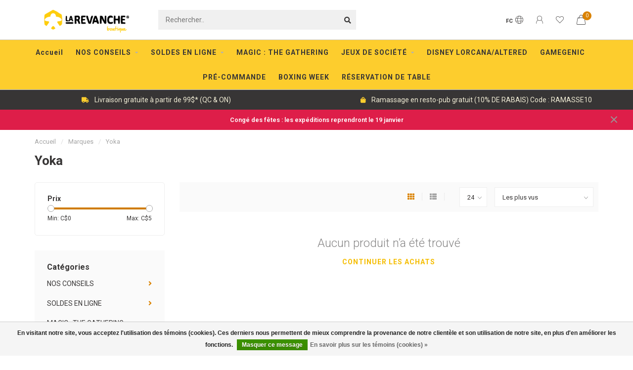

--- FILE ---
content_type: text/html;charset=utf-8
request_url: https://boutique.larevanche.ca/fc/brands/yoka/
body_size: 13111
content:
<!DOCTYPE html>
<html lang="fc">
  <head>
    <meta name="facebook-domain-verification" content="l4zu1hnbpws6ez0xibv2llqlrhrvvo" />
    

    
    <!--
        
        Theme Nova | v1.1.1.20102001_1
        Theme designed and created by Dyvelopment - We are true e-commerce heroes!
        
        For custom Lightspeed eCom work like custom design or development,
        please contact us at www.dyvelopment.com

          _____                  _                                  _   
         |  __ \                | |                                | |  
         | |  | |_   ___   _____| | ___  _ __  _ __ ___   ___ _ __ | |_ 
         | |  | | | | \ \ / / _ \ |/ _ \| '_ \| '_ ` _ \ / _ \ '_ \| __|
         | |__| | |_| |\ V /  __/ | (_) | |_) | | | | | |  __/ | | | |_ 
         |_____/ \__, | \_/ \___|_|\___/| .__/|_| |_| |_|\___|_| |_|\__|
                  __/ |                 | |                             
                 |___/                  |_|                             
    -->
    
    <meta charset="utf-8"/>
<!-- [START] 'blocks/head.rain' -->
<!--

  (c) 2008-2026 Lightspeed Netherlands B.V.
  http://www.lightspeedhq.com
  Generated: 17-01-2026 @ 23:21:19

-->
<link rel="canonical" href="https://boutique.larevanche.ca/fc/brands/yoka/"/>
<link rel="alternate" href="https://boutique.larevanche.ca/fc/index.rss" type="application/rss+xml" title="Nouveaux produits"/>
<link href="https://cdn.shoplightspeed.com/assets/cookielaw.css?2025-02-20" rel="stylesheet" type="text/css"/>
<meta name="robots" content="noodp,noydir"/>
<meta name="google-site-verification" content="MsbNp-SR-jkMhB5VS74_DzzdMPPrzBRBNJ8o8TaJHjI"/>
<meta property="og:url" content="https://boutique.larevanche.ca/fc/brands/yoka/?source=facebook"/>
<meta property="og:site_name" content="Boutique La Revanche"/>
<meta property="og:title" content="Yoka"/>
<meta property="og:description" content="Magasinez les meilleurs jeux de société, extensions et accessoires. Prix compétitifs et service rapide! Livraison gratuite partout au Canada à partir de 99$"/>
<script src="https://www.googleoptimize.com/optimize.js?id=OPT-5FZ7RD8"></script>
<script>
<!-- Global site tag (gtag.js) - Google Analytics -->
<script async src="https://www.googletagmanager.com/gtag/js?id=G-J605GLG2W0"></script>
<script>
    window.dataLayer = window.dataLayer || [];
    function gtag(){dataLayer.push(arguments);}
    gtag('js', new Date());

    gtag('config', 'G-J605GLG2W0');
</script>
</script>
<!--[if lt IE 9]>
<script src="https://cdn.shoplightspeed.com/assets/html5shiv.js?2025-02-20"></script>
<![endif]-->
<!-- [END] 'blocks/head.rain' -->
    
    <!-- Google Tag Manager -->
<script>(function(w,d,s,l,i){w[l]=w[l]||[];w[l].push({'gtm.start':
new Date().getTime(),event:'gtm.js'});var f=d.getElementsByTagName(s)[0],
j=d.createElement(s),dl=l!='dataLayer'?'&l='+l:'';j.async=true;j.src=
'https://www.googletagmanager.com/gtm.js?id='+i+dl;f.parentNode.insertBefore(j,f);
})(window,document,'script','dataLayer','GTM-5PDV9VZ');</script>
<!-- End Google Tag Manager -->
    
        	  	              	    	         
        <title>Yoka - Boutique La Revanche</title>
    
    <meta name="description" content="Magasinez les meilleurs jeux de société, extensions et accessoires. Prix compétitifs et service rapide! Livraison gratuite partout au Canada à partir de 99$" />
    <meta name="keywords" content="Yoka" />
    
    <meta http-equiv="X-UA-Compatible" content="IE=edge">
    <meta name="viewport" content="width=device-width, initial-scale=1.0, maximum-scale=1.0, user-scalable=0">
    <meta name="apple-mobile-web-app-capable" content="yes">
    <meta name="apple-mobile-web-app-status-bar-style" content="black">
    
    <link rel="preconnect" href="https://ajax.googleapis.com">
		<link rel="preconnect" href="https://cdn.webshopapp.com/">
		<link rel="preconnect" href="https://cdn.webshopapp.com/">	
		<link rel="preconnect" href="https://fonts.googleapis.com">
		<link rel="preconnect" href="https://fonts.gstatic.com" crossorigin>
    <link rel="dns-prefetch" href="https://ajax.googleapis.com">
		<link rel="dns-prefetch" href="https://cdn.webshopapp.com/">
		<link rel="dns-prefetch" href="https://cdn.webshopapp.com/">	
		<link rel="dns-prefetch" href="https://fonts.googleapis.com">
		<link rel="dns-prefetch" href="https://fonts.gstatic.com" crossorigin>

    <link rel="shortcut icon" href="https://cdn.shoplightspeed.com/shops/615789/themes/13059/v/123350/assets/favicon.ico?20201103164511" type="image/x-icon" />
    
    <script src="//ajax.googleapis.com/ajax/libs/jquery/1.12.4/jquery.min.js"></script>
    <script>window.jQuery || document.write('<script src="https://cdn.shoplightspeed.com/shops/615789/themes/13059/assets/jquery-1-12-4-min.js?2026011218093220201103185040">\x3C/script>')</script>
    
    <script>!navigator.userAgent.match('MSIE 10.0;') || document.write('<script src="https://cdn.shoplightspeed.com/shops/615789/themes/13059/assets/proto-polyfill.js?2026011218093220201103185040">\x3C/script>')</script>
    <script>if(navigator.userAgent.indexOf("MSIE ") > -1 || navigator.userAgent.indexOf("Trident/") > -1) { document.write('<script src="https://cdn.shoplightspeed.com/shops/615789/themes/13059/assets/intersection-observer-polyfill.js?2026011218093220201103185040">\x3C/script>') }</script>
    
    <link href="//fonts.googleapis.com/css?family=Roboto:400,300,600,700" rel="preload" as="style">
    <link href="//fonts.googleapis.com/css?family=Roboto:400,300,600,700" rel="stylesheet">
    
    <link rel="preload" href="https://cdn.shoplightspeed.com/shops/615789/themes/13059/assets/fontawesome-5-min.css?2026011218093220201103185040" as="style">
    <link rel="stylesheet" href="https://cdn.shoplightspeed.com/shops/615789/themes/13059/assets/fontawesome-5-min.css?2026011218093220201103185040">
    
    <link rel="preload" href="https://cdn.shoplightspeed.com/shops/615789/themes/13059/assets/bootstrap-min.css?2026011218093220201103185040" as="style">
    <link rel="stylesheet" href="https://cdn.shoplightspeed.com/shops/615789/themes/13059/assets/bootstrap-min.css?2026011218093220201103185040">
    
    <link rel="preload" as="script" href="https://cdn.shoplightspeed.com/assets/gui.js?2025-02-20">
    <script src="https://cdn.shoplightspeed.com/assets/gui.js?2025-02-20"></script>
    
    <link rel="preload" as="script" href="https://cdn.shoplightspeed.com/assets/gui-responsive-2-0.js?2025-02-20">
    <script src="https://cdn.shoplightspeed.com/assets/gui-responsive-2-0.js?2025-02-20"></script>
    
        
        <link rel="preload" href="https://cdn.shoplightspeed.com/shops/615789/themes/13059/assets/style.css?2026011218093220201103185040" as="style">
    <link rel="stylesheet" href="https://cdn.shoplightspeed.com/shops/615789/themes/13059/assets/style.css?2026011218093220201103185040" />
        
    <!-- User defined styles -->
    <link rel="preload" href="https://cdn.shoplightspeed.com/shops/615789/themes/13059/assets/settings.css?2026011218093220201103185040" as="style">
    <link rel="preload" href="https://cdn.shoplightspeed.com/shops/615789/themes/13059/assets/custom.css?2026011218093220201103185040" as="style">
    <link rel="stylesheet" href="https://cdn.shoplightspeed.com/shops/615789/themes/13059/assets/settings.css?2026011218093220201103185040" />
    <link rel="stylesheet" href="https://cdn.shoplightspeed.com/shops/615789/themes/13059/assets/custom.css?2026011218093220201103185040" />
    
    <script>
   var productStorage = {};
   var theme = {};

  </script>    
    <link type="preload" src="https://cdn.shoplightspeed.com/shops/615789/themes/13059/assets/countdown-min.js?2026011218093220201103185040" as="script">
    <link type="preload" src="https://cdn.shoplightspeed.com/shops/615789/themes/13059/assets/swiper-4-min.js?2026011218093220201103185040" as="script">
    <link type="preload" src="https://cdn.shoplightspeed.com/shops/615789/themes/13059/assets/global.js?2026011218093220201103185040" as="script">
    
            
      </head>
  <body class="layout-custom">
    
    <!-- Google Tag Manager (noscript) -->
<noscript><iframe src="https://www.googletagmanager.com/ns.html?id=GTM-5PDV9VZ"
height="0" width="0" style="display:none;visibility:hidden"></iframe></noscript>
<!-- End Google Tag Manager (noscript) -->
    
    <div class="body-content"><div class="overlay"><i class="fa fa-times"></i></div><header><div id="header-holder"><div class="container"><div id="header-content"><div class="header-left"><div class="categories-button small scroll scroll-nav hidden-sm hidden-xs hidden-xxs"><div class="nav-icon"><div class="bar1"></div><div class="bar3"></div><span>Menu</span></div></div><div id="mobilenav" class="categories-button small mobile visible-sm visible-xs visible-xxs"><div class="nav-icon"><div class="bar1"></div><div class="bar3"></div></div><span>Menu</span></div><span id="mobilesearch" class="visible-xxs visible-xs visible-sm"><a href="https://boutique.larevanche.ca/fc/"><i class="fa fa-search" aria-hidden="true"></i></a></span><a href="https://boutique.larevanche.ca/fc/" class="logo hidden-sm hidden-xs hidden-xxs"><img class="logo" src="https://cdn.shoplightspeed.com/shops/615789/themes/13059/v/749325/assets/logo.png?20230331202838" alt="Jeux de société pour tous"></a></div><div class="header-center"><div class="search hidden-sm hidden-xs hidden-xxs"><form action="https://boutique.larevanche.ca/fc/search/" class="searchform" method="get"><div class="search-holder"><input type="text" class="searchbox" name="q" placeholder="Rechercher.." autocomplete="off"><i class="fa fa-search" aria-hidden="true"></i><i class="fa fa-times clearsearch" aria-hidden="true"></i></div></form><div class="searchcontent hidden-xs hidden-xxs"><div class="searchresults"></div><div class="more"><a href="#" class="search-viewall">Afficher tous les résultats <span>(0)</span></a></div><div class="noresults">Aucun produit n’a été trouvé</div></div></div><a href="https://boutique.larevanche.ca/fc/"><img class="logo hidden-lg hidden-md" src="https://cdn.shoplightspeed.com/shops/615789/themes/13059/v/749325/assets/logo.png?20230331202838" alt="Jeux de société pour tous"></a></div><div class="header-right text-right"><div class="user-actions hidden-sm hidden-xs hidden-xxs"><a href="#" class="header-link" data-fancy="fancy-locale-holder" data-fancy-type="flyout" data-tooltip title="Langue & Devise" data-placement="bottom"><span class="current-lang">FC</span><i class="nova-icon nova-icon-globe"></i></a><a href="https://boutique.larevanche.ca/fc/account/" class="account header-link" data-fancy="fancy-account-holder" data-tooltip title="Mon compte" data-placement="bottom"><!-- <img src="https://cdn.shoplightspeed.com/shops/615789/themes/13059/assets/icon-user.svg?2026011218093220201103185040" alt="My account" class="icon"> --><i class="nova-icon nova-icon-user"></i></a><a href="https://boutique.larevanche.ca/fc/account/wishlist/" class="header-link" data-tooltip title="Liste de souhaits" data-placement="bottom" data-fancy="fancy-account-holder"><i class="nova-icon nova-icon-heart"></i></a><a href="" class="header-link compare" data-fancy="fancy-compare-holder" data-fancy-type="flyout" data-tooltip title="Comparer" data-placement="bottom"><i class="nova-icon nova-icon-chart"></i></a><div class="fancy-box flyout fancy-compare-holder"><div class="fancy-compare"><div class="row"><div class="col-md-12"><h4>Comparer les produits</h4></div><div class="col-md-12"><p>Vous n&#039;avez pas encore ajouté de produits.</p></div></div></div></div><div class="fancy-box flyout fancy-locale-holder"><div class="fancy-locale"><div class=""><label for="">Choisissez votre langue</label><div class="flex-container middle"><div class="flex-col"><span class="flags fc"></span></div><div class="flex-col flex-grow-1"><select id="" class="fancy-select" onchange="document.location=this.options[this.selectedIndex].getAttribute('data-url')"><option lang="en" title="English" data-url="https://boutique.larevanche.ca/en/go/brand/1746200">English</option><option lang="fc" title="Français (CA)" data-url="https://boutique.larevanche.ca/fc/go/brand/1746200" selected="selected">Français (CA)</option></select></div></div></div><div class="margin-top-half"><label for="">Choisissez votre devise</label><div class="flex-container middle"><div class="flex-col"><span><strong>C$</strong></span></div><div class="flex-col flex-grow-1"><select id="" class="fancy-select" onchange="document.location=this.options[this.selectedIndex].getAttribute('data-url')"><option data-url="https://boutique.larevanche.ca/fc/session/currency/cad/" selected="selected">CAD</option></select></div></div></div></div></div></div><a href="https://boutique.larevanche.ca/fc/cart/" class="cart header-link" data-fancy="fancy-cart-holder"><div class="cart-icon"><i class="nova-icon nova-icon-shopping-bag"></i><span id="qty" class="highlight-bg cart-total-qty shopping-bag">0</span></div></a></div></div></div></div><div class="cf"></div><div class="subnav-dimmed"></div><div class=" borders  hidden-xxs hidden-xs hidden-sm" id="navbar"><div class="container boxed-subnav"><div class="row"><div class="col-md-12"><nav><ul class="megamenu"><li class="hidden-sm hidden-xs hidden-xxs"><a href="https://boutique.larevanche.ca/fc/">Accueil</a></li><li><a href="https://boutique.larevanche.ca/fc/nos-conseils/" class="dropdown">NOS CONSEILS</a><ul class="sub1 megamenu"><li><div class="container"><div class="row"><div class="col-md-12 maxheight"><div class="row"><div class="col-md-3 sub-holder"><h4><a href="https://boutique.larevanche.ca/fc/nos-conseils/les-incontournables/">LES INCONTOURNABLES</a></h4></div><div class="col-md-3 sub-holder"><h4><a href="https://boutique.larevanche.ca/fc/nos-conseils/jeux-a-deux/">JEUX À DEUX</a></h4></div><div class="col-md-3 sub-holder"><h4><a href="https://boutique.larevanche.ca/fc/nos-conseils/meilleurs-cadeaux-pour-enfant/">MEILLEURS CADEAUX POUR ENFANT</a></h4></div><div class="col-md-3 sub-holder"><h4><a href="https://boutique.larevanche.ca/fc/nos-conseils/bas-de-noel/">BAS DE NOËL</a></h4></div><div class="cf"></div><div class="col-md-3 sub-holder"><h4><a href="https://boutique.larevanche.ca/fc/nos-conseils/faits-au-quebec/">FAITS AU QUÉBEC</a></h4></div><div class="col-md-3 sub-holder"><h4><a href="https://boutique.larevanche.ca/fc/nos-conseils/jeux-coop/">JEUX COOP</a></h4></div><div class="col-md-3 sub-holder"><h4><a href="https://boutique.larevanche.ca/fc/nos-conseils/populaires-dans-nos-restos-pubs/">POPULAIRES DANS NOS RESTOS-PUBS</a></h4></div><div class="col-md-3 sub-holder"><h4><a href="https://boutique.larevanche.ca/fc/nos-conseils/a-petits-prix/">À PETITS PRIX</a></h4></div><div class="cf"></div><div class="col-md-3 sub-holder"><h4><a href="https://boutique.larevanche.ca/fc/nos-conseils/prix-magazines-et-partenaires/">PRIX, MAGAZINES ET PARTENAIRES</a></h4><ul class="sub2"><li><a href="https://boutique.larevanche.ca/fc/nos-conseils/prix-magazines-et-partenaires/as-dor-2024/">AS D&#039;OR 2024</a></li><li><a href="https://boutique.larevanche.ca/fc/nos-conseils/prix-magazines-et-partenaires/spiel-des-jahres-2025/">SPIEL DES JAHRES 2025</a></li><li><a href="https://boutique.larevanche.ca/fc/nos-conseils/prix-magazines-et-partenaires/les-2-pions/">LES 2 PIONS</a></li></ul></div><div class="col-md-3 sub-holder"><h4><a href="https://boutique.larevanche.ca/fc/nos-conseils/offrez-la-revanche/">OFFREZ LA REVANCHE</a></h4><ul class="sub2"><li><a href="https://boutique.larevanche.ca/fc/nos-conseils/offrez-la-revanche/cartes-cadeaux/">Cartes-cadeaux</a></li><li><a href="https://boutique.larevanche.ca/fc/nos-conseils/offrez-la-revanche/articles-promotionnels/">Articles promotionnels</a></li></ul></div></div></div></div></div></li></ul></li><li><a href="https://boutique.larevanche.ca/fc/soldes-en-ligne/" class="dropdown">SOLDES EN LIGNE</a><ul class="sub1 megamenu"><li><div class="container"><div class="row"><div class="col-md-12 maxheight"><div class="row"><div class="col-md-3 sub-holder"><h4><a href="https://boutique.larevanche.ca/fc/soldes-en-ligne/liquidation/">LIQUIDATION</a></h4><ul class="sub2"><li><a href="https://boutique.larevanche.ca/fc/soldes-en-ligne/liquidation/jeux-de-societe/">Jeux de société</a></li><li><a href="https://boutique.larevanche.ca/fc/soldes-en-ligne/liquidation/casse-tetes/">Casse-têtes</a></li></ul></div><div class="col-md-3 sub-holder"><h4><a href="https://boutique.larevanche.ca/fc/soldes-en-ligne/boites-endommagees-etat-neuf/">BOÎTES ENDOMMAGÉES (état neuf)</a></h4><ul class="sub2"><li><a href="https://boutique.larevanche.ca/fc/soldes-en-ligne/boites-endommagees-etat-neuf/jeux-de-societe/">Jeux de société</a></li><li><a href="https://boutique.larevanche.ca/fc/soldes-en-ligne/boites-endommagees-etat-neuf/casse-tetes/">Casse-têtes</a></li></ul></div></div></div></div></div></li></ul></li><li><a href="https://boutique.larevanche.ca/fc/magic-the-gathering/" class="">MAGIC : THE GATHERING </a></li><li><a href="https://boutique.larevanche.ca/fc/jeux-de-societe/" class="dropdown">JEUX DE SOCIÉTÉ</a><ul class="sub1 megamenu"><li><div class="container"><div class="row"><div class="col-md-12 maxheight"><div class="row"><div class="col-md-3 sub-holder"><h4><a href="https://boutique.larevanche.ca/fc/jeux-de-societe/jeux-a-venir/">JEUX À VENIR</a></h4></div><div class="col-md-3 sub-holder"><h4><a href="https://boutique.larevanche.ca/fc/jeux-de-societe/nouveautes/">NOUVEAUTÉS</a></h4></div><div class="col-md-3 sub-holder"><h4><a href="https://boutique.larevanche.ca/fc/jeux-de-societe/jeux-devasion/">JEUX D&#039;ÉVASION</a></h4></div><div class="col-md-3 sub-holder"><h4><a href="https://boutique.larevanche.ca/fc/jeux-de-societe/jeux-dexterieur/">JEUX D&#039;EXTÉRIEUR</a></h4></div><div class="cf"></div><div class="col-md-3 sub-holder"><h4><a href="https://boutique.larevanche.ca/fc/jeux-de-societe/jeux-quebecois/">JEUX QUÉBÉCOIS</a></h4></div><div class="col-md-3 sub-holder"><h4><a href="https://boutique.larevanche.ca/fc/jeux-de-societe/jeux-cooperatifs/">JEUX COOPÉRATIFS</a></h4></div><div class="col-md-3 sub-holder"><h4><a href="https://boutique.larevanche.ca/fc/jeux-de-societe/vieux-classiques/">VIEUX CLASSIQUES</a></h4></div><div class="col-md-3 sub-holder"><h4><a href="https://boutique.larevanche.ca/fc/jeux-de-societe/nombre-de-joueurs/">NOMBRE DE JOUEURS</a></h4><ul class="sub2"><li><a href="https://boutique.larevanche.ca/fc/jeux-de-societe/nombre-de-joueurs/jeux-solo/">Jeux solo</a></li><li><a href="https://boutique.larevanche.ca/fc/jeux-de-societe/nombre-de-joueurs/jeux-pour-2-joueurs/">Jeux pour 2 joueurs</a></li><li><a href="https://boutique.larevanche.ca/fc/jeux-de-societe/nombre-de-joueurs/en-groupe-7-et/">En groupe (7 et +)</a></li></ul></div><div class="cf"></div><div class="col-md-3 sub-holder"><h4><a href="https://boutique.larevanche.ca/fc/jeux-de-societe/accessoires/">ACCESSOIRES</a></h4><ul class="sub2"><li><a href="https://boutique.larevanche.ca/fc/jeux-de-societe/accessoires/des/">Dés</a></li><li><a href="https://boutique.larevanche.ca/fc/jeux-de-societe/accessoires/protecteurs-de-cartes-sleeves/">Protecteurs de cartes (Sleeves)</a></li></ul></div><div class="col-md-3 sub-holder"><h4><a href="https://boutique.larevanche.ca/fc/jeux-de-societe/jcc/">JCC</a></h4></div></div></div></div></div></li></ul></li><li><a href="https://boutique.larevanche.ca/fc/disney-lorcana-altered/" class="">DISNEY LORCANA/ALTERED</a></li><li><a href="https://boutique.larevanche.ca/fc/gamegenic/" class="">GAMEGENIC</a></li><li><a href="https://boutique.larevanche.ca/fc/pre-commande/" class="">PRÉ-COMMANDE</a></li><li><a href="https://boutique.larevanche.ca/fc/boxing-week/" class="">BOXING WEEK</a></li><li><a href="https://boutique.larevanche.ca/fc/service/reservez-une-table-a-la-revanche/" >RÉSERVATION DE TABLE</a></li></ul></nav></div></div></div></div><div class="subheader-holder"><div class="subheader"><div class="usps-slider-holder" style="width:100%;"><div class="swiper-container usps-header below-nav"><div class="swiper-wrapper"><div class="swiper-slide usp-block"><div><i class="far fa-credit-card"></i> Paiement sécurisé
          </div></div><div class="swiper-slide usp-block"><div><i class="fas fa-truck"></i> Livraison gratuite à partir de 99$* (QC & ON)
          </div></div><div class="swiper-slide usp-block"><div><i class="fas fa-shopping-bag"></i> Ramassage en resto-pub gratuit (10% DE RABAIS) Code : RAMASSE10
          </div></div><div class="swiper-slide usp-block"><div><i class="fas fa-coins"></i> Service après vente rapide
          </div></div></div></div></div></div></div><div id="notification" ><a href="/fc/service/shipping-returns/">Congé des fêtes : les expéditions reprendront le 19 janvier </a><div class="x x-small" id="close-notification"></div></div></header><div class="breadcrumbs"><div class="container"><div class="row"><div class="col-md-12"><a href="https://boutique.larevanche.ca/fc/" title="Accueil">Accueil</a><span><span class="seperator">/</span><a href="https://boutique.larevanche.ca/fc/brands/"><span>Marques</span></a></span><span><span class="seperator">/</span><a href="https://boutique.larevanche.ca/fc/brands/yoka/"><span>Yoka</span></a></span></div></div></div></div><div id="collection-container" class="container collection"><div class="row "><div class="col-md-12"><h1 class="page-title">Yoka</h1></div></div><div class=""><div class="row"><div class="col-md-3 sidebar"><div class="filters-sidebar gray-border margin-top rounded hidden-xxs hidden-xs hidden-sm"><form action="https://boutique.larevanche.ca/fc/brands/yoka/" method="get" class="custom_filter_form sidebar"><input type="hidden" name="sort" value="popular" /><input type="hidden" name="brand" value="0" /><input type="hidden" name="mode" value="grid" /><input type="hidden" name="limit" value="24" /><input type="hidden" name="sort" value="popular" /><input type="hidden" name="max" value="5" class="custom_filter_form_max" /><input type="hidden" name="min" value="0" class="custom_filter_form_min" /><div class="filter-holder"><div class="row"><div class="custom-filter-col"><div class="price-filter-block"><h5>Prix</h5><div class="sidebar-filter-slider"><div class="collection-filter-price"></div></div><div class="price-filter-range cf"><div class="min">Min: C$<span>0</span></div><div class="max">Max: C$<span>5</span></div></div></div></div></div></div></form></div><div class="sidebar-cats rowmargin hidden-sm hidden-xs hidden-xxs "><h4>Catégories</h4><ul class="sub0"><li><div class="main-cat"><a href="https://boutique.larevanche.ca/fc/nos-conseils/">NOS CONSEILS</a><span class="open-sub"></span></div><ul class="sub1"><li class=" nosubs"><div class="main-cat"><a href="https://boutique.larevanche.ca/fc/nos-conseils/les-incontournables/">LES INCONTOURNABLES</a></div></li><li class=" nosubs"><div class="main-cat"><a href="https://boutique.larevanche.ca/fc/nos-conseils/jeux-a-deux/">JEUX À DEUX</a></div></li><li class=" nosubs"><div class="main-cat"><a href="https://boutique.larevanche.ca/fc/nos-conseils/meilleurs-cadeaux-pour-enfant/">MEILLEURS CADEAUX POUR ENFANT</a></div></li><li class=" nosubs"><div class="main-cat"><a href="https://boutique.larevanche.ca/fc/nos-conseils/bas-de-noel/">BAS DE NOËL</a></div></li><li class=" nosubs"><div class="main-cat"><a href="https://boutique.larevanche.ca/fc/nos-conseils/faits-au-quebec/">FAITS AU QUÉBEC</a></div></li><li class=" nosubs"><div class="main-cat"><a href="https://boutique.larevanche.ca/fc/nos-conseils/jeux-coop/">JEUX COOP</a></div></li><li class=" nosubs"><div class="main-cat"><a href="https://boutique.larevanche.ca/fc/nos-conseils/populaires-dans-nos-restos-pubs/">POPULAIRES DANS NOS RESTOS-PUBS</a></div></li><li class=" nosubs"><div class="main-cat"><a href="https://boutique.larevanche.ca/fc/nos-conseils/a-petits-prix/">À PETITS PRIX</a></div></li><li class=""><div class="main-cat"><a href="https://boutique.larevanche.ca/fc/nos-conseils/prix-magazines-et-partenaires/">PRIX, MAGAZINES ET PARTENAIRES</a><span class="open-sub"></span></div><ul class="sub2"><li><div class="main-cat"><a href="https://boutique.larevanche.ca/fc/nos-conseils/prix-magazines-et-partenaires/as-dor-2024/">AS D&#039;OR 2024</a></div></li><li><div class="main-cat"><a href="https://boutique.larevanche.ca/fc/nos-conseils/prix-magazines-et-partenaires/spiel-des-jahres-2025/">SPIEL DES JAHRES 2025</a></div></li><li><div class="main-cat"><a href="https://boutique.larevanche.ca/fc/nos-conseils/prix-magazines-et-partenaires/les-2-pions/">LES 2 PIONS</a></div></li></ul></li><li class=""><div class="main-cat"><a href="https://boutique.larevanche.ca/fc/nos-conseils/offrez-la-revanche/">OFFREZ LA REVANCHE</a><span class="open-sub"></span></div><ul class="sub2"><li><div class="main-cat"><a href="https://boutique.larevanche.ca/fc/nos-conseils/offrez-la-revanche/cartes-cadeaux/">Cartes-cadeaux</a></div></li><li><div class="main-cat"><a href="https://boutique.larevanche.ca/fc/nos-conseils/offrez-la-revanche/articles-promotionnels/">Articles promotionnels</a></div></li></ul></li></ul></li><li><div class="main-cat"><a href="https://boutique.larevanche.ca/fc/soldes-en-ligne/">SOLDES EN LIGNE</a><span class="open-sub"></span></div><ul class="sub1"><li class=""><div class="main-cat"><a href="https://boutique.larevanche.ca/fc/soldes-en-ligne/liquidation/">LIQUIDATION</a><span class="open-sub"></span></div><ul class="sub2"><li><div class="main-cat"><a href="https://boutique.larevanche.ca/fc/soldes-en-ligne/liquidation/jeux-de-societe/">Jeux de société</a></div></li><li><div class="main-cat"><a href="https://boutique.larevanche.ca/fc/soldes-en-ligne/liquidation/casse-tetes/">Casse-têtes</a></div></li></ul></li><li class=""><div class="main-cat"><a href="https://boutique.larevanche.ca/fc/soldes-en-ligne/boites-endommagees-etat-neuf/">BOÎTES ENDOMMAGÉES (état neuf)</a><span class="open-sub"></span></div><ul class="sub2"><li><div class="main-cat"><a href="https://boutique.larevanche.ca/fc/soldes-en-ligne/boites-endommagees-etat-neuf/jeux-de-societe/">Jeux de société</a></div></li><li><div class="main-cat"><a href="https://boutique.larevanche.ca/fc/soldes-en-ligne/boites-endommagees-etat-neuf/casse-tetes/">Casse-têtes</a></div></li></ul></li></ul></li><li><div class="main-cat"><a href="https://boutique.larevanche.ca/fc/magic-the-gathering/">MAGIC : THE GATHERING </a></div></li><li><div class="main-cat"><a href="https://boutique.larevanche.ca/fc/jeux-de-societe/">JEUX DE SOCIÉTÉ</a><span class="open-sub"></span></div><ul class="sub1"><li class=" nosubs"><div class="main-cat"><a href="https://boutique.larevanche.ca/fc/jeux-de-societe/jeux-a-venir/">JEUX À VENIR</a></div></li><li class=" nosubs"><div class="main-cat"><a href="https://boutique.larevanche.ca/fc/jeux-de-societe/nouveautes/">NOUVEAUTÉS</a></div></li><li class=" nosubs"><div class="main-cat"><a href="https://boutique.larevanche.ca/fc/jeux-de-societe/jeux-devasion/">JEUX D&#039;ÉVASION</a></div></li><li class=" nosubs"><div class="main-cat"><a href="https://boutique.larevanche.ca/fc/jeux-de-societe/jeux-dexterieur/">JEUX D&#039;EXTÉRIEUR</a></div></li><li class=" nosubs"><div class="main-cat"><a href="https://boutique.larevanche.ca/fc/jeux-de-societe/jeux-quebecois/">JEUX QUÉBÉCOIS</a></div></li><li class=" nosubs"><div class="main-cat"><a href="https://boutique.larevanche.ca/fc/jeux-de-societe/jeux-cooperatifs/">JEUX COOPÉRATIFS</a></div></li><li class=" nosubs"><div class="main-cat"><a href="https://boutique.larevanche.ca/fc/jeux-de-societe/vieux-classiques/">VIEUX CLASSIQUES</a></div></li><li class=""><div class="main-cat"><a href="https://boutique.larevanche.ca/fc/jeux-de-societe/nombre-de-joueurs/">NOMBRE DE JOUEURS</a><span class="open-sub"></span></div><ul class="sub2"><li><div class="main-cat"><a href="https://boutique.larevanche.ca/fc/jeux-de-societe/nombre-de-joueurs/jeux-solo/">Jeux solo</a></div></li><li><div class="main-cat"><a href="https://boutique.larevanche.ca/fc/jeux-de-societe/nombre-de-joueurs/jeux-pour-2-joueurs/">Jeux pour 2 joueurs</a></div></li><li><div class="main-cat"><a href="https://boutique.larevanche.ca/fc/jeux-de-societe/nombre-de-joueurs/en-groupe-7-et/">En groupe (7 et +)</a></div></li></ul></li><li class=""><div class="main-cat"><a href="https://boutique.larevanche.ca/fc/jeux-de-societe/accessoires/">ACCESSOIRES</a><span class="open-sub"></span></div><ul class="sub2"><li><div class="main-cat"><a href="https://boutique.larevanche.ca/fc/jeux-de-societe/accessoires/des/">Dés</a></div></li><li><div class="main-cat"><a href="https://boutique.larevanche.ca/fc/jeux-de-societe/accessoires/protecteurs-de-cartes-sleeves/">Protecteurs de cartes (Sleeves)</a></div></li></ul></li><li class=" nosubs"><div class="main-cat"><a href="https://boutique.larevanche.ca/fc/jeux-de-societe/jcc/">JCC</a></div></li></ul></li><li><div class="main-cat"><a href="https://boutique.larevanche.ca/fc/disney-lorcana-altered/">DISNEY LORCANA/ALTERED</a></div></li><li><div class="main-cat"><a href="https://boutique.larevanche.ca/fc/gamegenic/">GAMEGENIC</a></div></li><li><div class="main-cat"><a href="https://boutique.larevanche.ca/fc/pre-commande/">PRÉ-COMMANDE</a></div></li><li><div class="main-cat"><a href="https://boutique.larevanche.ca/fc/boxing-week/">BOXING WEEK</a></div></li></ul></div><div class="sidebar-usps rowmargin hidden-sm hidden-xs hidden-xxs"><ul><li><i class="far fa-credit-card"></i><h4>Paiement sécurisé</h4> par cartes ou Paypal</li><li><i class="fas fa-truck"></i><h4>Livraison gratuite</h4> à partir de 99$ d&#039;achat</li><li><i class="fas fa-shopping-bag"></i><h4>Ramassage en resto-pub gratuit</h4> 10% de rabais* (code RAMASSE10) </li><li><i class="fas fa-coins"></i><h4>Prix valable en ligne uniquement</h4> Les prix en boutique peuvent différer</li></ul></div></div><div class="col-md-9"><div class="row"></div><div class="row"><div class="col-md-12 margin-top"><div class="custom-filters-holder"><div class=""><form id="sort_filters" class="filters-top standalone"><a href="https://boutique.larevanche.ca/fc/brands/yoka/" class="active"><i class="fa fa-th"></i></a><a href="https://boutique.larevanche.ca/fc/brands/yoka/?mode=list" class=""><i class="fa fa-th-list"></i></a><input type="hidden" name="sort" value="popular" /><input type="hidden" name="brand" value="0" /><input type="hidden" name="mode" value="grid" /><input type="hidden" name="sort" value="popular" /><input type="hidden" name="max" value="5" id="custom_filter_form_max" /><input type="hidden" name="min" value="0" id="custom_filter_form_min" /><select name="limit" onchange="$('#sort_filters').submit();"><option value="24">24</option><option value="6">6</option><option value="12">12</option><option value="36">36</option><option value="72">72</option></select><select name="sort" onchange="$('#sort_filters').submit();" id="xxaa"><option value="popular" selected="selected">Les plus vus</option><option value="newest">Produits les plus récents</option><option value="lowest">Prix le plus bas</option><option value="highest">Prix le plus élevé</option><option value="asc">Noms en ordre croissant</option><option value="desc">Noms en ordre décroissant</option></select></form></div><div class="custom-filters-selected"></div></div></div></div><div class="no-items text-center" style="padding:50px 0;"><h3>Aucun produit n’a été trouvé</h3><a href="https://boutique.larevanche.ca/fc/" class="button-txt">Continuer les achats</a></div></div></div></div><!-- whtebox --></div><script>
    $(function(){
    $(".collection-filter-price").slider(
    {
      range: true,
      min: 0,
      max: 5,
      values: [0, 5],
      step: 1,
      slide: function( event, ui)
      {
        $('.price-filter-range .min span').html(ui.values[0]);
        $('.price-filter-range .max span').html(ui.values[1]);
        
        $('.custom_filter_form_min, #price_filter_form_min').val(ui.values[0]);
        $('.custom_filter_form_max, #price_filter_form_max').val(ui.values[1]);
      },
      stop: function(event, ui)
      {
        //$('#custom_filter_form').submit();
        $(this).closest('form').submit();
      }
    });
    
  });
</script><!-- [START] 'blocks/body.rain' --><script>
(function () {
  var s = document.createElement('script');
  s.type = 'text/javascript';
  s.async = true;
  s.src = 'https://boutique.larevanche.ca/fc/services/stats/pageview.js';
  ( document.getElementsByTagName('head')[0] || document.getElementsByTagName('body')[0] ).appendChild(s);
})();
</script><!-- Global site tag (gtag.js) - Google Analytics --><script async src="https://www.googletagmanager.com/gtag/js?id=G-J605GLG2W0"></script><script>
    window.dataLayer = window.dataLayer || [];
    function gtag(){dataLayer.push(arguments);}

        gtag('consent', 'default', {"ad_storage":"granted","ad_user_data":"granted","ad_personalization":"granted","analytics_storage":"granted"});
    
    gtag('js', new Date());
    gtag('config', 'G-J605GLG2W0', {
        'currency': 'CAD',
                'country': 'CA'
    });

    </script><script>
    !function(f,b,e,v,n,t,s)
    {if(f.fbq)return;n=f.fbq=function(){n.callMethod?
        n.callMethod.apply(n,arguments):n.queue.push(arguments)};
        if(!f._fbq)f._fbq=n;n.push=n;n.loaded=!0;n.version='2.0';
        n.queue=[];t=b.createElement(e);t.async=!0;
        t.src=v;s=b.getElementsByTagName(e)[0];
        s.parentNode.insertBefore(t,s)}(window, document,'script',
        'https://connect.facebook.net/en_US/fbevents.js');
    $(document).ready(function (){
        fbq('init', '377495219567117');
                fbq('track', 'PageView', []);
            });
</script><noscript><img height="1" width="1" style="display:none" src="https://www.facebook.com/tr?id=377495219567117&ev=PageView&noscript=1"
    /></noscript><script>
(function () {
  var s = document.createElement('script');
  s.type = 'text/javascript';
  s.async = true;
  s.src = 'https://chimpstatic.com/mcjs-connected/js/users/0993787e265385e2866056432/8a911db5f0f742f428fc34018.js';
  ( document.getElementsByTagName('head')[0] || document.getElementsByTagName('body')[0] ).appendChild(s);
})();
</script><script>
(function () {
  var s = document.createElement('script');
  s.type = 'text/javascript';
  s.async = true;
  s.src = 'https://chimpstatic.com/mcjs-connected/js/users/0993787e265385e2866056432/273ceb944479f7f517a669d8a.js';
  ( document.getElementsByTagName('head')[0] || document.getElementsByTagName('body')[0] ).appendChild(s);
})();
</script><script>
(function () {
  var s = document.createElement('script');
  s.type = 'text/javascript';
  s.async = true;
  s.src = 'https://stocknotifier.cmdcbv.app/public/ls/stocknotifier-615789.js?shop_id=11588&t=1768639473';
  ( document.getElementsByTagName('head')[0] || document.getElementsByTagName('body')[0] ).appendChild(s);
})();
</script><div class="wsa-cookielaw">
      En visitant notre site, vous acceptez l&#039;utilisation des témoins (cookies). Ces derniers nous permettent de mieux comprendre la provenance de notre clientèle et son utilisation de notre site, en plus d&#039;en améliorer les fonctions.
    <a href="https://boutique.larevanche.ca/fc/cookielaw/optIn/" class="wsa-cookielaw-button wsa-cookielaw-button-green" rel="nofollow" title="Masquer ce message">Masquer ce message</a><a href="https://boutique.larevanche.ca/fc/service/privacy-policy/" class="wsa-cookielaw-link" rel="nofollow" title="En savoir plus sur les témoins (cookies)">En savoir plus sur les témoins (cookies) &raquo;</a></div><!-- [END] 'blocks/body.rain' --><div class="newsletter gray-bg"><h3><i class="fa fa-paper-plane" aria-hidden="true"></i> Abonnez-vous à notre infolettre
        </h3><div class="newsletter-sub">Restez à l&#039;affût de nos nouveautés et promotions</div><form action="https://boutique.larevanche.ca/fc/account/newsletter/" method="post" id="form-newsletter"><input type="hidden" name="key" value="94c728333cfb1bf1d42b2483051d8341" /><div class="input"><input type="email" name="email" id="emailaddress" value="" placeholder="Adresse courriel" /></div><span class="submit button-bg" onclick="$('#form-newsletter').submit();"><i class="fa fa-envelope"></i> S&#039;abonner</span></form></div><footer class=""><div class="container footer"><div class="row"><div class="col-md-3 col-sm-6 company-info rowmargin p-compact"><h3>Boutique La Revanche</h3><p class="contact-description">Pour un choix et des conseils à la hauteur de vos attentes</p><p class="info"><i class="fas fa-map-marker-alt"></i> 110-5600, boul. des Galeries<br>
          G2K 2H6<br>
          Québec (Québec), Canada
        </p><p class="info"><i class="fa fa-phone"></i> 418 263-5389</p><p class="info"><i class="fa fa-envelope"></i><a href="/cdn-cgi/l/email-protection#f89a978d8c91898d9db894998a9d8e99969b909dd69b99"><span class="__cf_email__" data-cfemail="afcdc0dadbc6dedacaefc3ceddcad9cec1ccc7ca81ccce">[email&#160;protected]</span></a></p><div class="socials"><ul><li><a href="https://www.facebook.com/publarevanche" target="_blank" class="social-fb"><i class="fab fa-facebook-f"></i></a></li><li><a href="https://www.instagram.com/publarevanche" target="_blank" class="social-insta"><i class="fab fa-instagram" aria-hidden="true"></i></a></li></ul></div></div><div class="col-md-3 col-sm-6 widget rowmargin"></div><div class="visible-sm"><div class="cf"></div></div><div class="col-md-3 col-sm-6 rowmargin"><h3>Informations</h3><ul><li><a href="https://boutique.larevanche.ca/fc/service/about/" title="À propos de nous">À propos de nous</a></li><li><a href="https://boutique.larevanche.ca/fc/service/stores/" title="Nos boutiques">Nos boutiques</a></li><li><a href="https://boutique.larevanche.ca/fc/service/cartes-cadeaux/" title="Cartes-cadeaux">Cartes-cadeaux</a></li><li><a href="https://boutique.larevanche.ca/fc/service/" title="Service à la clientèle">Service à la clientèle</a></li><li><a href="https://boutique.larevanche.ca/fc/service/shipping-returns/" title="Ramassage en resto-pub, expédition et retours">Ramassage en resto-pub, expédition et retours</a></li><li><a href="https://boutique.larevanche.ca/fc/service/expeditions-internationales-et-aux-etats-unis/" title="Expéditions internationales et aux États-Unis">Expéditions internationales et aux États-Unis</a></li><li><a href="https://boutique.larevanche.ca/fc/service/concept-du-pub-ludique-la-revanche/" title="Les restos-pubs ludiques La Revanche">Les restos-pubs ludiques La Revanche</a></li><li><a href="https://boutique.larevanche.ca/fc/service/general-terms-conditions/" title="Conditions générales">Conditions générales</a></li><li><a href="https://boutique.larevanche.ca/fc/service/conditions-de-la-promo-boxing-days/" title="Conditions de la Promo Boxing Days">Conditions de la Promo Boxing Days</a></li></ul></div><div class="col-md-3 col-sm-6 rowmargin"><h3>Mon compte</h3><ul><li><a href="https://boutique.larevanche.ca/fc/account/information/" title="Informations sur le compte">Informations sur le compte</a></li><li><a href="https://boutique.larevanche.ca/fc/account/orders/" title="Mes commandes">Mes commandes</a></li><li><a href="https://boutique.larevanche.ca/fc/account/tickets/" title="Mes billets">Mes billets</a></li><li><a href="https://boutique.larevanche.ca/fc/account/wishlist/" title="Ma liste de souhaits">Ma liste de souhaits</a></li><li><a href="https://boutique.larevanche.ca/fc/compare/" title="Comparer">Comparer</a></li><li><a href="https://boutique.larevanche.ca/fc/collection/" title="Tous les produits">Tous les produits</a></li></ul></div></div></div><div class="footer-bottom gray-bg"><div class="payment-icons-holder"><a target="_blank" href="https://boutique.larevanche.ca/fc/service/payment-methods/" title="Debit or Credit Card" class="payment-icons light icon-payment-debitcredit"></a><a target="_blank" href="https://boutique.larevanche.ca/fc/service/payment-methods/" title="PayPal" class="payment-icons light icon-payment-paypalc"></a></div><div class="copyright"><p>
      © Copyright 2026 Boutique La Revanche    </p></div></div></footer></div><div class="dimmed full"></div><div class="dimmed flyout"></div><!-- <div class="modal-bg"></div> --><div class="quickshop-holder"><div class="quickshop-inner"><div class="quickshop-modal body-bg rounded"><div class="x"></div><div class="left"><div class="product-image-holder"><div class="swiper-container swiper-quickimage product-image"><div class="swiper-wrapper"></div></div></div><div class="arrow img-arrow-left"><i class="fa fa-angle-left"></i></div><div class="arrow img-arrow-right"><i class="fa fa-angle-right"></i></div><div class="stock"></div></div><div class="right productpage"><div class="brand"></div><div class="title"></div><div class="description"></div><form id="quickshop-form" method="post" action=""><div class="content rowmargin"></div><div class="bottom rowmargin"><div class="addtocart-holder"><div class="qty"><input type="text" name="quantity" class="quantity qty-fast" value="1"><span class="qtyadd"><i class="fa fa-caret-up"></i></span><span class="qtyminus"><i class="fa fa-caret-down"></i></span></div><div class="addtocart"><button type="submit" name="addtocart" class="btn-addtocart button button-cta">Ajouter au panier <span class="icon-holder"><i class="nova-icon nova-icon-shopping-bag"></i></button></div></div></div></form></div></div></div></div><div class="fancy-box fancy-account-holder"><div class="fancy-account"><div class="container"><div class="row"><div class="col-md-12"><h4>Se connecter</h4></div><div class="col-md-12"><form action="https://boutique.larevanche.ca/fc/account/loginPost/" method="post" id="form_login"><input type="hidden" name="key" value="94c728333cfb1bf1d42b2483051d8341"><input type="email" name="email" placeholder="Adresse courriel"><input type="password" name="password" placeholder="Mot de passe"><button type="submit" class="button">Se connecter</button><a href="#" class="button facebook" rel="nofollow" onclick="gui_facebook('/account/loginFacebook/?return=https://boutique.larevanche.ca/fc/'); return false;"><i class="fab fa-facebook"></i> Se connecter avec Facebook</a><a class="forgot-pass text-right" href="https://boutique.larevanche.ca/fc/account/password/">Mot de passe oublié?</a></form></div></div><div class="row rowmargin80"><div class="col-md-12"><h4>S&#039;inscrire</h4></div><div class="col-md-12"><p>L&#039;inscription à notre boutique permettra d&#039;accélérer votre passage à la caisse lors de vos prochains achats, d&#039;enregistrer plusieurs adresses, de consulter ou de suivre vos commandes, et plus encore.</p><a href="https://boutique.larevanche.ca/fc/account/register/" class="button">S&#039;inscrire</a></div></div><div class="row rowmargin"><div class="col-md-12 text-center"><a target="_blank" href="https://boutique.larevanche.ca/fc/service/payment-methods/" title="Debit or Credit Card" class="payment-icons dark icon-payment-debitcredit"></a><a target="_blank" href="https://boutique.larevanche.ca/fc/service/payment-methods/" title="PayPal" class="payment-icons dark icon-payment-paypalc"></a></div></div></div></div></div><div class="fancy-box fancy-cart-holder"><div class="fancy-cart"><div class="x small"></div><div class="contents"><div class="row"><div class="col-md-12"><h4>Récemment ajouté</h4></div><div class="col-md-12"><p>Il n&#039;y a aucun article dans votre panier</p></div><div class="col-md-12 text-right"><span class="margin-right-10">Total sans les taxes:</span><strong style="font-size:1.1em;">0,00$CA</strong></div><div class="col-md-12 visible-lg visible-md visible-sm margin-top"><a href="https://boutique.larevanche.ca/fc/cart/" class="button inverted">Voir le panier (0)</a><a href="https://boutique.larevanche.ca/fc/checkout/" class="button">Passer à la caisse</a></div><div class="col-md-12 margin-top hidden-lg hidden-md hidden-sm"><a href="" class="button inverted" onclick="clearFancyBox(); return false;">Continuer les achats</a><a href="https://boutique.larevanche.ca/fc/cart/" class="button">Voir le panier (0)</a></div><div class="col-md-12 margin-top-half"><div class="freeshipping-bar"><div class="icon"><i class="fas fa-truck"></i></div>
                  	Order for another <span>99,00$CA</span> and receive free shipping
                                  </div></div></div><div class="row rowmargin"><div class="col-md-12 text-center"><a target="_blank" href="https://boutique.larevanche.ca/fc/service/payment-methods/" title="Debit or Credit Card" class="payment-icons dark icon-payment-debitcredit"></a><a target="_blank" href="https://boutique.larevanche.ca/fc/service/payment-methods/" title="PayPal" class="payment-icons dark icon-payment-paypalc"></a></div></div></div></div></div><div class="fancy-box fancy-lang-holder"><div class="fancy-lang"><div class="x small"></div><div class="container"><h4>Langue &amp; Devise</h4><div class="languages margin-top"><a href="https://boutique.larevanche.ca/en/go/brand/1746200" lang="en" title="English" class="block-fancy"><span class="flags en"></span> English</a><a href="https://boutique.larevanche.ca/fc/go/brand/1746200" lang="fc" title="Français (CA)" class="block-fancy"><span class="flags fc"></span> Français (CA)</a></div><div class="currencies margin-top"><a href="https://boutique.larevanche.ca/fc/session/currency/cad/" class="block-fancy"><span class="currency-CAD">C$</span>
                  CAD
              	</a></div></div></div></div><div class="cart-popup-holder"><div class="cart-popup rounded body-bg"><div class="x body-bg" onclick="clearModals();"></div><div class="message-bar success margin-top hidden-xs hidden-xxs"><div class="icon"><i class="fas fa-check"></i></div><span class="message"></span></div><div class="message-bar-mobile-success visible-xs visible-xxs"></div><div class="flex-container seamless middle margin-top"><div class="flex-item col-50 text-center current-product-holder"><div class="current-product"><div class="image"></div><div class="content margin-top-half"><div class="title"></div><div class="variant-title"></div><div class="price margin-top-half"></div></div></div><div class="proceed-holder"><div class="proceed margin-top"><a href="https://boutique.larevanche.ca/fc/" class="button lined margin-right-10" onclick="clearModals(); return false;">Continuer les achats</a><a href="https://boutique.larevanche.ca/fc/cart/" class="button">Voir le panier</a></div></div></div><div class="flex-item right col-50 hidden-sm hidden-xs hidden-xxs"><div class="cart-popup-recent"><h4>Récemment ajouté</h4><div class="sum text-right"><span>Total sans les taxes:</span><span class="total"><strong>0,00$CA</strong></span></div></div><div class="margin-top text-center"><a target="_blank" href="https://boutique.larevanche.ca/fc/service/payment-methods/" title="Debit or Credit Card" class="payment-icons dark icon-payment-debitcredit"></a><a target="_blank" href="https://boutique.larevanche.ca/fc/service/payment-methods/" title="PayPal" class="payment-icons dark icon-payment-paypalc"></a></div></div></div></div></div><div class="fancy-box fancy-filters-holder"><div class="fancy-filters collection"><div class="x small"></div><div class="container"><div class="row"><div class="col-md-12"><h4><i class="fas fa-sliders-h"></i> Product filters</h4></div><div class="col-md-12"><form action="https://boutique.larevanche.ca/fc/brands/yoka/" method="get" class="custom_filter_form "><input type="hidden" name="sort" value="popular" /><input type="hidden" name="brand" value="0" /><input type="hidden" name="mode" value="grid" /><input type="hidden" name="limit" value="24" /><input type="hidden" name="sort" value="popular" /><input type="hidden" name="max" value="5" class="custom_filter_form_max" /><input type="hidden" name="min" value="0" class="custom_filter_form_min" /><div class="filter-holder"><div class="row"><div class="custom-filter-col"><div class="price-filter-block"><h5>Prix</h5><div class="sidebar-filter-slider"><div class="collection-filter-price"></div></div><div class="price-filter-range cf"><div class="min">Min: C$<span>0</span></div><div class="max">Max: C$<span>5</span></div></div></div></div></div></div></form></div></div></div></div></div><span class="filter-toggle mobile body-bg hidden-lg hidden-md" data-fancy="fancy-filters-holder">
				Filtres <i class="fas fa-sliders-h"></i></span><script data-cfasync="false" src="/cdn-cgi/scripts/5c5dd728/cloudflare-static/email-decode.min.js"></script><script type="text/javascript" src="https://cdn.shoplightspeed.com/shops/615789/themes/13059/assets/jquery-zoom-min.js?2026011218093220201103185040"></script><script type="text/javascript" src="https://cdn.shoplightspeed.com/shops/615789/themes/13059/assets/jquery-ui-min.js?2026011218093220201103185040"></script><script src="https://cdn.shoplightspeed.com/shops/615789/themes/13059/assets/bootstrap-3-3-7-min.js?2026011218093220201103185040"></script><script type="text/javascript" src="https://cdn.shoplightspeed.com/shops/615789/themes/13059/assets/countdown-min.js?2026011218093220201103185040"></script><script type="text/javascript" src="https://cdn.shoplightspeed.com/shops/615789/themes/13059/assets/swiper-4-min.js?2026011218093220201103185040"></script><script type="text/javascript" src="https://cdn.shoplightspeed.com/shops/615789/themes/13059/assets/global.js?2026011218093220201103185040"></script><script>

    theme.settings = {
    reviewsEnabled: true,
    notificationEnabled: true,
    notification: 'adresse',
    freeShippingEnabled: true,
    quickShopEnabled: true,
    quickorder_enabled: true,
    product_block_white: true,
    sliderTimeout: 5000,
    variantBlocksEnabled: false,
    hoverSecondImageEnabled: true,
    navbarDimBg: true,
    navigationMode: 'menubar',
    boxed_product_grid_blocks_with_border: true,
    show_product_brands: true,
    show_product_description: false,
    enable_auto_related_products: true,
    showProductBrandInGrid: true,
    showProductReviewsInGrid: true,
    showProductFullTitle: false,
    showRelatedInCartPopup: true,
    productGridTextAlign: 'left',
    shadowOnHover: true,
    product_mouseover_zoom: false,
    collection_pagination_mode: 'live',
    logo: 'https://cdn.shoplightspeed.com/shops/615789/themes/13059/v/749325/assets/logo.png?20230331202838',
		logoMobile: false,
    subheader_usp_default_amount: 2,
    dealDisableExpiredSale: true,
    keep_stock: true,
  	filters_position: 'sidebar',
    yotpo_id: '',
    cart_icon: 'shopping-bag',
    live_add_to_cart: true,
    enable_cart_flyout: true,
    enable_cart_quick_checkout: true,
    productgrid_enable_reviews: true,
    show_amount_of_products_on_productpage: false
  };

  theme.images = {
    ratio: 'square',
    imageSize: '325x325x2',
    thumbSize: '75x75x2',
  }

  theme.shop = {
    id: 615789,
    domain: 'https://boutique.larevanche.ca/',
    currentLang: 'Français (CA)',
    currencySymbol: 'C$',
    currencyTitle: 'cad',
		currencyCode: 'CAD',
    b2b: true,
    pageKey: '94c728333cfb1bf1d42b2483051d8341',
    serverTime: 'Jan 17, 2026 23:21:19 +0000',
    getServerTime: function getServerTime()
    {
      return new Date(theme.shop.serverTime);
    },
    currencyConverter: 0.000010,
    template: 'pages/collection.rain',
    legalMode: 'normal',
    pricePerUnit: true,
    checkout: {
      stayOnPage: true,
    },
    breadcrumb:
		{
      title: '',
    },
    ssl: true,
    cart_redirect_back: true,
    wish_list: true,
  };
                                              
	theme.page = {
    compare_amount: 0,
    account: false,
  };

  theme.url = {
    shop: 'https://boutique.larevanche.ca/fc/',
    domain: 'https://boutique.larevanche.ca/',
    static: 'https://cdn.shoplightspeed.com/shops/615789/',
    search: 'https://boutique.larevanche.ca/fc/search/',
    cart: 'https://boutique.larevanche.ca/fc/cart/',
    checkout: 'https://boutique.larevanche.ca/fc/checkout/',
    //addToCart: 'https://boutique.larevanche.ca/fc/cart/add/',
    addToCart: 'https://boutique.larevanche.ca/fc/cart/add/',
    gotoProduct: 'https://boutique.larevanche.ca/fc/go/product/',
  };
                               
	  theme.collection = {
    productCount: 0,
    pages: 1,
    page: 1,
    itemsFrom: 1,
    itemsTo: 0,
  };
	
  theme.text = {
    continueShopping: 'Continuer les achats',
    proceedToCheckout: 'Passer à la caisse',
    viewProduct: 'Afficher le produit',
    addToCart: 'Ajouter au panier',
    noInformationFound: 'Informations introuvables',
    view: 'Afficher',
    moreInfo: 'Plus d&#039;informations',
    checkout: 'Paiement',
    close: 'Fermer',
    navigation: 'Navigation',
    inStock: 'En stock',
    outOfStock: 'Hors stock',
    freeShipping: '',
    amountToFreeShipping: '',
    amountToFreeShippingValue: parseFloat(99),
    backorder: 'Précommande',
    search: 'Rechercher',
    tax: 'Sans les taxes',
    exclShipping: 'Sans les <a href="https://boutique.larevanche.ca/fc/service/shipping-returns/" target="_blank">Frais d\'expédition</a>',
    customizeProduct: 'Personnaliser le produit',
    expired: 'Expired',
    dealExpired: 'Promotion terminée',
    compare: 'Comparer',
    wishlist: 'Liste de souhaits',
    cart: 'Panier',
    SRP: 'SRP',
    inclVAT: 'Taxes incluses',
    exclVAT: 'Sans les taxes',
    unitPrice: 'Prix unitaire',
    lastUpdated: 'Dernière mise à jour',
    onlinePricesMayDiffer: 'Les prix en ligne et en boutique peuvent différer',
    countdown: {
      labels: ['Years', 'Months ', 'Weeks', 'Jours', 'Heures', 'Minutes', 'Secondes'],
      labels1: ['Année', 'Mois ', 'Week', 'Jour', 'Hour', 'Minute', 'Second'],
    },
    chooseLanguage: 'Choisissez votre langue',
    chooseCurrency: 'Choisissez votre devise',
    loginOrMyAccount: 'Se connecter',
  }
    
  theme.navigation = {
    "items": [
      {
        "title": "Accueil",
        "url": "https://boutique.larevanche.ca/fc/",
        "subs": false,
      },{
        "title": "NOS CONSEILS",
        "url": "https://boutique.larevanche.ca/fc/nos-conseils/",
        "subs":  [{
            "title": "LES INCONTOURNABLES",
        		"url": "https://boutique.larevanche.ca/fc/nos-conseils/les-incontournables/",
            "subs": false,
          },{
            "title": "JEUX À DEUX",
        		"url": "https://boutique.larevanche.ca/fc/nos-conseils/jeux-a-deux/",
            "subs": false,
          },{
            "title": "MEILLEURS CADEAUX POUR ENFANT",
        		"url": "https://boutique.larevanche.ca/fc/nos-conseils/meilleurs-cadeaux-pour-enfant/",
            "subs": false,
          },{
            "title": "BAS DE NOËL",
        		"url": "https://boutique.larevanche.ca/fc/nos-conseils/bas-de-noel/",
            "subs": false,
          },{
            "title": "FAITS AU QUÉBEC",
        		"url": "https://boutique.larevanche.ca/fc/nos-conseils/faits-au-quebec/",
            "subs": false,
          },{
            "title": "JEUX COOP",
        		"url": "https://boutique.larevanche.ca/fc/nos-conseils/jeux-coop/",
            "subs": false,
          },{
            "title": "POPULAIRES DANS NOS RESTOS-PUBS",
        		"url": "https://boutique.larevanche.ca/fc/nos-conseils/populaires-dans-nos-restos-pubs/",
            "subs": false,
          },{
            "title": "À PETITS PRIX",
        		"url": "https://boutique.larevanche.ca/fc/nos-conseils/a-petits-prix/",
            "subs": false,
          },{
            "title": "PRIX, MAGAZINES ET PARTENAIRES",
        		"url": "https://boutique.larevanche.ca/fc/nos-conseils/prix-magazines-et-partenaires/",
            "subs":  [{
                "title": "AS D&#039;OR 2024",
                "url": "https://boutique.larevanche.ca/fc/nos-conseils/prix-magazines-et-partenaires/as-dor-2024/",
                "subs": false,
              },{
                "title": "SPIEL DES JAHRES 2025",
                "url": "https://boutique.larevanche.ca/fc/nos-conseils/prix-magazines-et-partenaires/spiel-des-jahres-2025/",
                "subs": false,
              },{
                "title": "LES 2 PIONS",
                "url": "https://boutique.larevanche.ca/fc/nos-conseils/prix-magazines-et-partenaires/les-2-pions/",
                "subs": false,
              },],
          },{
            "title": "OFFREZ LA REVANCHE",
        		"url": "https://boutique.larevanche.ca/fc/nos-conseils/offrez-la-revanche/",
            "subs":  [{
                "title": "Cartes-cadeaux",
                "url": "https://boutique.larevanche.ca/fc/nos-conseils/offrez-la-revanche/cartes-cadeaux/",
                "subs": false,
              },{
                "title": "Articles promotionnels",
                "url": "https://boutique.larevanche.ca/fc/nos-conseils/offrez-la-revanche/articles-promotionnels/",
                "subs": false,
              },],
          },],
      },{
        "title": "SOLDES EN LIGNE",
        "url": "https://boutique.larevanche.ca/fc/soldes-en-ligne/",
        "subs":  [{
            "title": "LIQUIDATION",
        		"url": "https://boutique.larevanche.ca/fc/soldes-en-ligne/liquidation/",
            "subs":  [{
                "title": "Jeux de société",
                "url": "https://boutique.larevanche.ca/fc/soldes-en-ligne/liquidation/jeux-de-societe/",
                "subs": false,
              },{
                "title": "Casse-têtes",
                "url": "https://boutique.larevanche.ca/fc/soldes-en-ligne/liquidation/casse-tetes/",
                "subs": false,
              },],
          },{
            "title": "BOÎTES ENDOMMAGÉES (état neuf)",
        		"url": "https://boutique.larevanche.ca/fc/soldes-en-ligne/boites-endommagees-etat-neuf/",
            "subs":  [{
                "title": "Jeux de société",
                "url": "https://boutique.larevanche.ca/fc/soldes-en-ligne/boites-endommagees-etat-neuf/jeux-de-societe/",
                "subs": false,
              },{
                "title": "Casse-têtes",
                "url": "https://boutique.larevanche.ca/fc/soldes-en-ligne/boites-endommagees-etat-neuf/casse-tetes/",
                "subs": false,
              },],
          },],
      },{
        "title": "MAGIC : THE GATHERING ",
        "url": "https://boutique.larevanche.ca/fc/magic-the-gathering/",
        "subs": false,
      },{
        "title": "JEUX DE SOCIÉTÉ",
        "url": "https://boutique.larevanche.ca/fc/jeux-de-societe/",
        "subs":  [{
            "title": "JEUX À VENIR",
        		"url": "https://boutique.larevanche.ca/fc/jeux-de-societe/jeux-a-venir/",
            "subs": false,
          },{
            "title": "NOUVEAUTÉS",
        		"url": "https://boutique.larevanche.ca/fc/jeux-de-societe/nouveautes/",
            "subs": false,
          },{
            "title": "JEUX D&#039;ÉVASION",
        		"url": "https://boutique.larevanche.ca/fc/jeux-de-societe/jeux-devasion/",
            "subs": false,
          },{
            "title": "JEUX D&#039;EXTÉRIEUR",
        		"url": "https://boutique.larevanche.ca/fc/jeux-de-societe/jeux-dexterieur/",
            "subs": false,
          },{
            "title": "JEUX QUÉBÉCOIS",
        		"url": "https://boutique.larevanche.ca/fc/jeux-de-societe/jeux-quebecois/",
            "subs": false,
          },{
            "title": "JEUX COOPÉRATIFS",
        		"url": "https://boutique.larevanche.ca/fc/jeux-de-societe/jeux-cooperatifs/",
            "subs": false,
          },{
            "title": "VIEUX CLASSIQUES",
        		"url": "https://boutique.larevanche.ca/fc/jeux-de-societe/vieux-classiques/",
            "subs": false,
          },{
            "title": "NOMBRE DE JOUEURS",
        		"url": "https://boutique.larevanche.ca/fc/jeux-de-societe/nombre-de-joueurs/",
            "subs":  [{
                "title": "Jeux solo",
                "url": "https://boutique.larevanche.ca/fc/jeux-de-societe/nombre-de-joueurs/jeux-solo/",
                "subs": false,
              },{
                "title": "Jeux pour 2 joueurs",
                "url": "https://boutique.larevanche.ca/fc/jeux-de-societe/nombre-de-joueurs/jeux-pour-2-joueurs/",
                "subs": false,
              },{
                "title": "En groupe (7 et +)",
                "url": "https://boutique.larevanche.ca/fc/jeux-de-societe/nombre-de-joueurs/en-groupe-7-et/",
                "subs": false,
              },],
          },{
            "title": "ACCESSOIRES",
        		"url": "https://boutique.larevanche.ca/fc/jeux-de-societe/accessoires/",
            "subs":  [{
                "title": "Dés",
                "url": "https://boutique.larevanche.ca/fc/jeux-de-societe/accessoires/des/",
                "subs": false,
              },{
                "title": "Protecteurs de cartes (Sleeves)",
                "url": "https://boutique.larevanche.ca/fc/jeux-de-societe/accessoires/protecteurs-de-cartes-sleeves/",
                "subs": false,
              },],
          },{
            "title": "JCC",
        		"url": "https://boutique.larevanche.ca/fc/jeux-de-societe/jcc/",
            "subs": false,
          },],
      },{
        "title": "DISNEY LORCANA/ALTERED",
        "url": "https://boutique.larevanche.ca/fc/disney-lorcana-altered/",
        "subs": false,
      },{
        "title": "GAMEGENIC",
        "url": "https://boutique.larevanche.ca/fc/gamegenic/",
        "subs": false,
      },{
        "title": "PRÉ-COMMANDE",
        "url": "https://boutique.larevanche.ca/fc/pre-commande/",
        "subs": false,
      },{
        "title": "BOXING WEEK",
        "url": "https://boutique.larevanche.ca/fc/boxing-week/",
        "subs": false,
      },      
            
              						{
        		"title": "RÉSERVATION DE TABLE",
        		"url": "https://boutique.larevanche.ca/fc/service/reservez-une-table-a-la-revanche/",
        		"subs": false,
      		},
                    ]
  };
	</script><script type="application/ld+json">
[
			{
    "@context": "http://schema.org",
    "@type": "BreadcrumbList",
    "itemListElement":
    [
      {
        "@type": "ListItem",
        "position": 1,
        "item": {
        	"@id": "https://boutique.larevanche.ca/fc/",
        	"name": "Home"
        }
      },
    	    	{
    		"@type": "ListItem",
     		"position": 2,
     		"item":	{
      		"@id": "https://boutique.larevanche.ca/fc/brands/",
      		"name": "Marques"
    		}
    	},    	    	{
    		"@type": "ListItem",
     		"position": 3,
     		"item":	{
      		"@id": "https://boutique.larevanche.ca/fc/brands/yoka/",
      		"name": "Yoka"
    		}
    	}    	    ]
  },
      
        
    {
  "@context": "http://schema.org",
  "@id": "https://boutique.larevanche.ca/fc/#Organization",
  "@type": "Organization",
  "url": "https://boutique.larevanche.ca/", 
  "name": "Boutique La Revanche",
  "logo": "https://cdn.shoplightspeed.com/shops/615789/themes/13059/v/749325/assets/logo.png?20230331202838",
  "telephone": "418 263-5389",
  "email": "boutique@larevanche.ca"
    }
  ]
</script><script>(function(){function c(){var b=a.contentDocument||a.contentWindow.document;if(b){var d=b.createElement('script');d.innerHTML="window.__CF$cv$params={r:'9bf9969b4c91376a',t:'MTc2ODY5MjA3OS4wMDAwMDA='};var a=document.createElement('script');a.nonce='';a.src='/cdn-cgi/challenge-platform/scripts/jsd/main.js';document.getElementsByTagName('head')[0].appendChild(a);";b.getElementsByTagName('head')[0].appendChild(d)}}if(document.body){var a=document.createElement('iframe');a.height=1;a.width=1;a.style.position='absolute';a.style.top=0;a.style.left=0;a.style.border='none';a.style.visibility='hidden';document.body.appendChild(a);if('loading'!==document.readyState)c();else if(window.addEventListener)document.addEventListener('DOMContentLoaded',c);else{var e=document.onreadystatechange||function(){};document.onreadystatechange=function(b){e(b);'loading'!==document.readyState&&(document.onreadystatechange=e,c())}}}})();</script><script defer src="https://static.cloudflareinsights.com/beacon.min.js/vcd15cbe7772f49c399c6a5babf22c1241717689176015" integrity="sha512-ZpsOmlRQV6y907TI0dKBHq9Md29nnaEIPlkf84rnaERnq6zvWvPUqr2ft8M1aS28oN72PdrCzSjY4U6VaAw1EQ==" data-cf-beacon='{"rayId":"9bf9969b4c91376a","version":"2025.9.1","serverTiming":{"name":{"cfExtPri":true,"cfEdge":true,"cfOrigin":true,"cfL4":true,"cfSpeedBrain":true,"cfCacheStatus":true}},"token":"8247b6569c994ee1a1084456a4403cc9","b":1}' crossorigin="anonymous"></script>
</body>
</html>

--- FILE ---
content_type: text/css; charset=UTF-8
request_url: https://cdn.shoplightspeed.com/shops/615789/themes/13059/assets/settings.css?2026011218093220201103185040
body_size: 3055
content:
:root{ font-size: 14px; }

@font-face {
  font-family: "nova-icons";
  src:url("nova-icons.eot?20260112180932");
  src:url("nova-icons.eot?20260112180932?#iefix") format("embedded-opentype"),
    url("nova-icons.woff?20260112180932") format("woff"),
    url("nova-icons.ttf?20260112180932") format("truetype"),
    url("nova-icons.svg?20260112180932#nova-icons") format("svg");
  font-weight: normal;
  font-style: normal;
  font-display: auto;

}

[data-icon]:before {
  font-family: "nova-icons" !important;
  content: attr(data-icon);
  font-style: normal !important;
  font-weight: normal !important;
  font-variant: normal !important;
  text-transform: none !important;
  speak: none;
  line-height: 1;
  -webkit-font-smoothing: antialiased;
  -moz-osx-font-smoothing: grayscale;
}

[class^="nova-icon-"]:before,
[class*=" nova-icon-"]:before {
  font-family: "nova-icons" !important;
  font-style: normal !important;
  font-weight: normal !important;
  font-variant: normal !important;
  text-transform: none !important;
  speak: none;
  line-height: 1;
  -webkit-font-smoothing: antialiased;
  -moz-osx-font-smoothing: grayscale;
}

.nova-icon-user:before {
  content: "\61";
}
.nova-icon-heart:before {
  content: "\64";
}
.nova-icon-globe:before {
  content: "\65";
}
.nova-icon-chart:before {
  content: "\67";
}
.nova-icon-shopping-bag:before {
  content: "\62";
}
.nova-icon-shopping-cart:before {
  content: "\63";
}

body
{
  font-family: "Roboto", Helvetica, sans-serif;
  background: #ffffff ;
  color:#373535;
  font-size:14px;
  font-weight:400;
}

#header-holder, .mobile-nav-header{ background:#ffffff; }
#header-holder #mobilesearch>a,
.mobile-nav-header h2{ color:#373535; }

.scroll-nav span, #mobilenav span
{
  color:#373535;
}

.categories-button.small .nav-icon>div{ background:#373535; }

a.header-link:link, a.header-link:visited,
a.header-link:hover, a.header-link:active
{ color:#373535; }

h1, h2, h3, h4, h5, h6, .gui-page-title, .productpage .timer-time,
.productpage .nav > li > a,
.gui-block-subtitle{font-family: "Roboto", Helvetica, sans-serif;}

.productpage .nav > li > a{ color:#373535; }

.gui-progressbar li.gui-done a .count:before{ color:#da8200 !important; }

a{ color:#373535; }
a:hover, a:active{ color: #da8200;}
p a{ color:#da8200; }

.gui a.gui-button-large.gui-button-action,
.gui-confirm-buttons a.gui-button-action,
.gui-cart-sum a.gui-button-action
{
  background:#f5bd00 !important;
  color:#fff !important;
  border:0 !important;
  font-weight: 600;
}
.btn-highlight{ background: #da8200; color:#fff; display:inline-block; }
.highlight-txt{ color:#da8200; }
.highlight-bg{ background:#da8200; color:#fff; }
.button-color{ color:#f5bd00 !important; }

.button-bg, button, .button
{
  background:#f5bd00;
  text-decoration:none;
}

.button.inverted, .button.inverted:hover, .button.inverted:active, .button.inverted:focus
{
  background:none;
  color: #373535;
  border: 1px solid #373535;
  opacity:0.7;
  padding: 9px 20px; /* 1px less top/bottom becasue of border */
}

.productpage .related-products .button-holder .swiper-related-next,
.productpage .related-products .button-holder .swiper-related-prev
{
  color: #373535;
  border: 1px solid #373535;
}

.button-cta
{
  background:#03bc00;
}

.gui-checkout .gui-confirm-buttons>a
{
  background:#03bc00 !important;
}

button, .button { font-weight: 600; }
.small-button-bg, .small-button, .secondary-button{ background: #f5bd00; }
button:hover, .button:hover, button:focus, .button:focus{ background:#dcaa00; color:#fff; text-decoration:none; }
.button-cta:hover, .button-cta:focus{ background:#02a900; color:#fff; text-decoration:none; }
.button.dark, button.dark{ backgroud:#333; color:#fff; }
.button-txt{ color:#f5bd00; }

.variant-block.active{ background: #f5bd00;  border-color: #f5bd00; }
.cart-container>a{ color:#333; }

.subheader-holder
{
  background:#373535;
  }

#topbar-right>ul>li>a, #topbar-right>ul>li{color: #f1edd6;}
#topbar-right li.account{ /*background: #da8200;*/ }
#notification{background: #de1e49;color: #ffffff;}

.price-old{text-style:line-through; color: #da8200;}

#navbar{background: #fdcd2d;font-size: 14px;}

#navbar nav>ul>li>ul{ background: #ffffff; color: #373535; }

#navbar.borders{ border-top: 1px solid #cacaca; border-bottom: 1px solid #cacaca; }

#navbar nav>ul>li>a
{
  color: #373535;
  font-weight: bold;
  letter-spacing:1px;
  text-decoration: none;
}
#navbar .home-icon{padding:10px; background:#fdd242;}
#navbar .home-icon.dark{ background:#e3b828;}

#navbar nav>ul>li>a:hover, #navbar nav>ul>li:hover>a, #navbar nav>ul>li.active>a{ color:#da8200;}

#navbar nav>ul>li>a.dropdown:before{ color:#b2b2b2;}
#navbar ul ul a{color: #373535;  text-decoration:none;}
#navbar ul ul a:hover{color: #da8200;}

.categories-button.main{ background: #fdcd2d; }

.searchbox{
  /*background: #fdd44c;
  color:#fee8a0;*/
  transition: all .25s ease;
}

.search-holder:after
{
  background: #878585;
}


.search .fa-times{color: #f00000; display:none; cursor:pointer;}
.searchbox.dark{background: #e3b828; color:#7e6616;}

.searchbox.dark .search .fa-search{  color:#7e6616;}
.searchbox.dark:hover, .searchbox.dark:active, .searchbox.dark:focus, .searchbox.dark.searchfocus
{
  background: #e3b828 !important;
  color:#ffffff !important;
}

.homepage-highlight{background-size:cover !important; height: 500px;}

@media(max-width:991px)
{
  footer{text-align:center;}
}

.highlight-content.dark{background: rgba(0, 0, 0, 0.5);}
.highlight-content.dark a{color:#fff; background: #da8200;}
.highlight-content.dark h2, .highlight-content.dark h3{color: #fff;}
.highlight-content.dark:hover h2, .highlight-content.dark:hover h3{background: rgba(0, 0, 0, 0.6);}

.highlight-content.light{ background: rgba(255, 255, 255, 0.7);}
.highlight-content.light a{ color:#fff; background:#da8200;}
.highlight-content.light h2, .highlight-content.light h3{ color: #333; }
.highlight-content.light:hover h2, .highlight-content.light:hover h3{ background: rgba(255, 255, 255, 0.8);}
.highlight-content a:hover, .highlight-content a:active{ background: #e5a74c;}
.highlight-content:hover{ background: none;}


.usps-header{ color:#f1edd6; }
.usps-header i{ color:#fdcd2d; }
.subheader-links a{ color:#f1edd6; }

.swiper-pagination-bullet-active{ background: #da8200; }

.countdown-block.highlight .countdown-amount
{
  background: #424242;
}

h3.with-link a,
h4.with-link a,
.headline.with-link a
{
  font-size:14px;
}

a.ui-tabs-anchor
{
    background: #fdcd2d;
    padding: 12px 20px;
    color: #373535;
    text-decoration:none;
}
.ui-state-active a.ui-tabs-anchor, a.ui-tabs-anchor:hover
{
  background: #fdd757;
}
.gui-div-faq-questions .gui-content-subtitle:after{ color: #da8200;}

/*.expand-cat{ color:#da8200;}*/
.read-more, .read-less{ background:#da8200;}

.mobile-nav .open-sub:after, .sidebar-cats .open-sub:after
{
  color:#da8200;
}

.sidebar-usps
{
  /*background: ;*/
  /*color:;*/
}

.sidebar-usps i, .productpage-usps i{ color:#da8200; }

.sidebar-filter-slider
{
    margin: 10px 2px 10px 0px;
    background:#f5f5f5;
    padding-left:10px;
}
.collection-filter-price {
  height: 4px;
  position: relative;
}
.collection-filter-price .ui-slider-range {
  background-color: #cf7b00;
  margin: 0;
  position: absolute;
  height: 4px;
}
.collection-filter-price .ui-slider-handle {
  /*background-color: #da8200;*/
}

.filters-top a.active{ color: #da8200; }

.quickview{ background:#fdcd2d; }
.quickcart{ background:#da8200; }
.product-block-addtocart .quickcart{background:#f5bd00;}

.catalog h3{ /*background:#fdcd2d; color:#373535;*/ }

/*.blogs h3.title{ color: #373535; background: #fdcd2d; }*/

.tagcloud li a:hover, .tagcloud li a:active
{
  /*color:#fff;
  background:#da8200;*/
}

footer{ background: #373535; }
.footer h3 { color:#fdcd2d; }
.footer, footer, .footer a, footer .copyright a, footer .shop-rating{ color:#f9f9f9; }
.footer a:hover{ color:#da8200; }

footer .newsletter, footer .newsletter h3{ color: ; color: #f9f9f9; }
footer .newsletter input[type="email"]{ background: #4b4949; color:#f9f9f9; }
footer .newsletter input[type="email"]::-webkit-input-placeholder{ color:#f9f9f9; }
footer .newsletter input[type="email"]::-moz-placeholder{ color:#f9f9f9; }
footer .newsletter input[type="email"]::-ms-placeholder{ color:#f9f9f9; }
footer .newsletter input[type="email"]::-placeholder { color:#f9f9f9; }

.socials a{  background: #4b4949; color:#f9f9f9; }

.footer.invert .newsletter{ border-bottom: 1px solid #343232; }
.footer.invert .newsletter input[type="email"]{ background: #343232; color:#e0e0e0; }

.darker-text{ color:#d7ae26 !important; }
.darker-bg{ background:#d7ae26 !important; }

.productpage .deliverytime-icon{ fill: #373535; }
.productpage .deliverytime-content{ color: #373535; }

.productpage .review-bar .fill{ background: #373535; }

.bundle-product .image:after
{
  background: #373535;
  color: #ffffff;
}

.addtocart-sticky{ background: #ffffff; }

.fancy-select
{
  background-image: url('data:image/svg+xml;charset=US-ASCII,%3Csvg%20xmlns%3D%22http%3A%2F%2Fwww.w3.org%2F2000%2Fsvg%22%20viewBox%3D%220%200%208.14%205.05%22%3E%0A%20%20%3Ctitle%3EAsset%203%3C%2Ftitle%3E%0A%20%20%3Cg%20id%3D%22abe7e859-115e-4568-82e8-11152a3cdada%22%20data-name%3D%22Layer%202%22%3E%0A%20%20%20%20%3Cg%20id%3D%2265fd8162-9791-42c2-9ba6-6dade6f7f55e%22%20data-name%3D%22Layer%203%22%3E%0A%20%20%20%20%20%20%3Cpolyline%20points%3D%227.86%200.25%204.07%204.49%200.28%200.25%22%20style%3D%22fill%3A%20none%3Bstroke%3A%20%23666666%3Bstroke-miterlimit%3A%2010%3Bstroke-width%3A%200.75px%22%2F%3E%0A%20%20%20%20%3C%2Fg%3E%0A%20%20%3C%2Fg%3E%0A%3C%2Fsvg%3E'),
  linear-gradient(to bottom, #ffffff 0%,#ffffff 100%);
}

.overflow-fade
{
	background-image: linear-gradient(to bottom,rgba(255,255,255,0), #ffffff);
}

/*
	Elements that need to get the body background color
*/
.shadow-hover.clear-bg:hover,
.article-custom article, .article-custom .share>a, .article-highlight .summary,
.product-block-holder .himage>img,
.product-bundle-holder .bundle-configure,
.productpage .discounts li,
.productpage .reviews-modal,
.productpage .specs-modal,
.custom-pagination .items,
.productpage-right form input,
.body-bg{ background: #ffffff; }

.product-block-holder.white-bg .himage>img
{
  background:#fff;
}

.gui-cart .gui-progressbar{ background: #ffffff !important; }

.gui-form label span.gui-nostyle
{
  color: #373535;
}

.gui-progressbar>ul>li>a
{
  background: #ffffff !important;
}

.gui-checkout .gui-progressbar ul li a,
.gui-progressbar>ul>li>a>span
{
  color: #373535 !important;
  opacity:1;
}

.gui-checkout .gui-progressbar ul li.gui-active a,
.gui-progressbar>ul>li>a>span
{
  opacity:1;
}

--- FILE ---
content_type: text/javascript;charset=utf-8
request_url: https://boutique.larevanche.ca/fc/services/stats/pageview.js
body_size: -436
content:
// SEOshop 17-01-2026 23:21:20